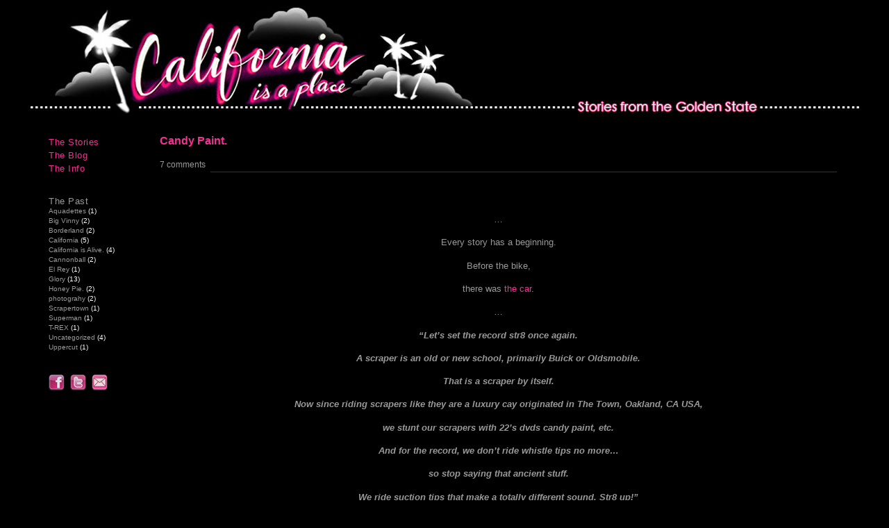

--- FILE ---
content_type: text/html; charset=UTF-8
request_url: http://californiaisaplace.com/cali/category/scrapertown/
body_size: 4445
content:
<!DOCTYPE html 



     PUBLIC "-//W3C//DTD XHTML 1.0 Strict//EN"



     "http://www.w3.org/TR/xhtml1/DTD/xhtml1-strict.dtd">



<html xmlns="http://www.w3.org/1999/xhtml">



<script language="JavaScript" type="text/JavaScript">
<!--
function MM_swapImgRestore() { //v3.0
  var i,x,a=document.MM_sr; for(i=0;a&&i<a.length&&(x=a[i])&&x.oSrc;i++) x.src=x.oSrc;
}

function MM_preloadImages() { //v3.0
  var d=document; if(d.images){ if(!d.MM_p) d.MM_p=new Array();
    var i,j=d.MM_p.length,a=MM_preloadImages.arguments; for(i=0; i<a.length; i++)
    if (a[i].indexOf("#")!=0){ d.MM_p[j]=new Image; d.MM_p[j++].src=a[i];}}
}

function MM_findObj(n, d) { //v4.01
  var p,i,x;  if(!d) d=document; if((p=n.indexOf("?"))>0&&parent.frames.length) {
    d=parent.frames[n.substring(p+1)].document; n=n.substring(0,p);}
  if(!(x=d[n])&&d.all) x=d.all[n]; for (i=0;!x&&i<d.forms.length;i++) x=d.forms[i][n];
  for(i=0;!x&&d.layers&&i<d.layers.length;i++) x=MM_findObj(n,d.layers[i].document);
  if(!x && d.getElementById) x=d.getElementById(n); return x;
}

function MM_swapImage() { //v3.0
  var i,j=0,x,a=MM_swapImage.arguments; document.MM_sr=new Array; for(i=0;i<(a.length-2);i+=3)
   if ((x=MM_findObj(a[i]))!=null){document.MM_sr[j++]=x; if(!x.oSrc) x.oSrc=x.src; x.src=a[i+2];}
}
//-->
</script>

<script type="text/javascript">
<!--
function MM_swapImgRestore() { //v3.0
  var i,x,a=document.MM_sr; for(i=0;a&&i<a.length&&(x=a[i])&&x.oSrc;i++) x.src=x.oSrc;
}
function MM_preloadImages() { //v3.0
  var d=document; if(d.images){ if(!d.MM_p) d.MM_p=new Array();
    var i,j=d.MM_p.length,a=MM_preloadImages.arguments; for(i=0; i<a.length; i++)
    if (a[i].indexOf("#")!=0){ d.MM_p[j]=new Image; d.MM_p[j++].src=a[i];}}
}

function MM_findObj(n, d) { //v4.01
  var p,i,x;  if(!d) d=document; if((p=n.indexOf("?"))>0&&parent.frames.length) {
    d=parent.frames[n.substring(p+1)].document; n=n.substring(0,p);}
  if(!(x=d[n])&&d.all) x=d.all[n]; for (i=0;!x&&i<d.forms.length;i++) x=d.forms[i][n];
  for(i=0;!x&&d.layers&&i<d.layers.length;i++) x=MM_findObj(n,d.layers[i].document);
  if(!x && d.getElementById) x=d.getElementById(n); return x;
}

function MM_swapImage() { //v3.0
  var i,j=0,x,a=MM_swapImage.arguments; document.MM_sr=new Array; for(i=0;i<(a.length-2);i+=3)
   if ((x=MM_findObj(a[i]))!=null){document.MM_sr[j++]=x; if(!x.oSrc) x.oSrc=x.src; x.src=a[i+2];}
}
function MM_openBrWindow(theURL,winName,features) { //v2.0
  window.open(theURL,winName,features);
}
//-->
</script>

<meta name="keywords" content="Drea Cooper, Zackary Canepari, Zack Canepari, fresno, pool skaters, pool skating, recession, foreclosure, empty pools, chet childress, matt mumford, josh peacock, al partanen, ryan johnson, nike skateboarding, California is a place, Big Vinny, Rich Lieberman, good chevorlet, alameda, used car salesmen, alameda chevrolet, good chevrolet, Baby Champ, Baybe Champ, scraper bike, scraperbikes, scrapers, oakland, east oakland, on the scene, california is a place, trunk boyz, trunk boiz, mexican border, agent, drug war, guns, california, border town, borderland, san diego border, mexico, cartels, immigration, illegal aliens, mules, operation gate keeper, border, Real Doll, sex doll, sex toy, Matt McMullen, Howard stern real doll, lars and the real girl, bianca real doll, silicone doll, silicone sex toy">

<meta name="description" content="California is a place.  Stories from the Golden State.  We recommend a visit.">
</head>

<title>California is a place.</title>







	<meta http-equiv="Content-Type" content="text/html; charset=UTF-8" />



	<style type="text/css" media="screen">



		@import url( http://californiaisaplace.com/cali/wp-content/themes/California/style.css );



	</style>



	<link rel="shortcut icon" href="http://californiaisaplace.com/cali/wp-content/themes/California/favicon.ico" />



	<link rel="alternate" type="application/rss+xml" title="RSS 2.0" href="http://californiaisaplace.com/cali/feed/" />



	<link rel="alternate" type="text/xml" title="RSS .92" href="http://californiaisaplace.com/cali/feed/rss/" />



	<link rel="alternate" type="application/atom+xml" title="Atom 0.3" href="http://californiaisaplace.com/cali/feed/atom/" />



	



	<link rel="pingback" href="http://californiaisaplace.com/cali/xmlrpc.php" />



    		<link rel='archives' title='April 2014' href='http://californiaisaplace.com/cali/2014/04/' />
	<link rel='archives' title='March 2014' href='http://californiaisaplace.com/cali/2014/03/' />
	<link rel='archives' title='June 2013' href='http://californiaisaplace.com/cali/2013/06/' />
	<link rel='archives' title='November 2012' href='http://californiaisaplace.com/cali/2012/11/' />
	<link rel='archives' title='July 2012' href='http://californiaisaplace.com/cali/2012/07/' />
	<link rel='archives' title='January 2012' href='http://californiaisaplace.com/cali/2012/01/' />
	<link rel='archives' title='November 2011' href='http://californiaisaplace.com/cali/2011/11/' />
	<link rel='archives' title='July 2011' href='http://californiaisaplace.com/cali/2011/07/' />
	<link rel='archives' title='June 2011' href='http://californiaisaplace.com/cali/2011/06/' />
	<link rel='archives' title='May 2011' href='http://californiaisaplace.com/cali/2011/05/' />
	<link rel='archives' title='April 2011' href='http://californiaisaplace.com/cali/2011/04/' />
	<link rel='archives' title='March 2011' href='http://californiaisaplace.com/cali/2011/03/' />
	<link rel='archives' title='February 2011' href='http://californiaisaplace.com/cali/2011/02/' />
	<link rel='archives' title='December 2010' href='http://californiaisaplace.com/cali/2010/12/' />
	<link rel='archives' title='November 2010' href='http://californiaisaplace.com/cali/2010/11/' />
	<link rel='archives' title='October 2010' href='http://californiaisaplace.com/cali/2010/10/' />
	<link rel='archives' title='September 2010' href='http://californiaisaplace.com/cali/2010/09/' />
	<link rel='archives' title='August 2010' href='http://californiaisaplace.com/cali/2010/08/' />
	<link rel='archives' title='July 2010' href='http://californiaisaplace.com/cali/2010/07/' />
	<link rel='archives' title='June 2010' href='http://californiaisaplace.com/cali/2010/06/' />
	<link rel='archives' title='May 2010' href='http://californiaisaplace.com/cali/2010/05/' />
	<link rel='archives' title='April 2010' href='http://californiaisaplace.com/cali/2010/04/' />



	


	<link rel="alternate" type="application/rss+xml" title="California is a place. &raquo; Scrapertown Category Feed" href="http://californiaisaplace.com/cali/category/scrapertown/feed/" />
<link rel="EditURI" type="application/rsd+xml" title="RSD" href="http://californiaisaplace.com/cali/xmlrpc.php?rsd" />
<link rel="wlwmanifest" type="application/wlwmanifest+xml" href="http://californiaisaplace.com/cali/wp-includes/wlwmanifest.xml" /> 
<link rel='index' title='California is a place.' href='http://californiaisaplace.com/cali' />
<meta name="generator" content="WordPress 2.9.1" />
<link rel="shortcut icon" href="http://californiaisaplace.com/cali/favicon.ico" type="image/x-icon" /><!-- Favi -->


<SCRIPT LANGUAGE="JavaScript1.2" type="text/javascript" src="http://californiaisaplace.com/images/cannonball/photo_viewer.js"></SCRIPT>
<SCRIPT LANGUAGE="JavaScript1.2" type="text/javascript" src="http://californiaisaplace.com/images/cannonball/photo_list.js"></SCRIPT>



</head>







<body>

<a name="top"></a>





<div id="wrapper">





<div id="masthead">

</div>
<a name="superman"></a>






	<div id="insideWrapper">




<div id="sidebar">
	<div><a class="title" href="http://californiaisaplace.com/cali/">The Stories</a></div>
	<div><a class="title" href="http://californiaisaplace.com/cali/thespeculation">The Blog</a></div>
	<div><a class="title" href="http://californiaisaplace.com/cali/thespecifics">The Info</a></div>
	<br/><br/>
	<div class="title">The Past</div>
	
		<li class="cat-item cat-item-15"><a href="http://californiaisaplace.com/cali/category/aquadettes/" title="View all posts filed under Aquadettes">Aquadettes</a> (1)
</li>
	<li class="cat-item cat-item-6"><a href="http://californiaisaplace.com/cali/category/big-vinny/" title="View all posts filed under Big Vinny">Big Vinny</a> (2)
</li>
	<li class="cat-item cat-item-7"><a href="http://californiaisaplace.com/cali/category/borderland/" title="View all posts filed under Borderland">Borderland</a> (2)
</li>
	<li class="cat-item cat-item-9"><a href="http://californiaisaplace.com/cali/category/california/" title="View all posts filed under California">California</a> (5)
</li>
	<li class="cat-item cat-item-8"><a href="http://californiaisaplace.com/cali/category/california-is-alive/" title="View all posts filed under California is Alive.">California is Alive.</a> (4)
</li>
	<li class="cat-item cat-item-5"><a href="http://californiaisaplace.com/cali/category/cannonball/" title="View all posts filed under Cannonball">Cannonball</a> (2)
</li>
	<li class="cat-item cat-item-13"><a href="http://californiaisaplace.com/cali/category/el-rey/" title="View all posts filed under El Rey">El Rey</a> (1)
</li>
	<li class="cat-item cat-item-10"><a href="http://californiaisaplace.com/cali/category/glory/" title="View all posts filed under Glory">Glory</a> (13)
</li>
	<li class="cat-item cat-item-12"><a href="http://californiaisaplace.com/cali/category/honey-pie/" title="View all posts filed under Honey Pie.">Honey Pie.</a> (2)
</li>
	<li class="cat-item cat-item-3"><a href="http://californiaisaplace.com/cali/category/photograhy/" title="View all posts filed under photograhy">photograhy</a> (2)
</li>
	<li class="cat-item cat-item-11 current-cat"><a href="http://californiaisaplace.com/cali/category/scrapertown/" title="View all posts filed under Scrapertown">Scrapertown</a> (1)
</li>
	<li class="cat-item cat-item-16"><a href="http://californiaisaplace.com/cali/category/superman/" title="View all posts filed under Superman">Superman</a> (1)
</li>
	<li class="cat-item cat-item-23"><a href="http://californiaisaplace.com/cali/category/t-rex/" title="View all posts filed under T-REX">T-REX</a> (1)
</li>
	<li class="cat-item cat-item-1"><a href="http://californiaisaplace.com/cali/category/uncategorized/" title="View all posts filed under Uncategorized">Uncategorized</a> (4)
</li>
	<li class="cat-item cat-item-14"><a href="http://californiaisaplace.com/cali/category/uppercut/" title="View all posts filed under Uppercut">Uppercut</a> (1)
</li>
	
	<br/>
	<br/>
	
	<div>
		<table id="Table_01" width="94" height="30" border="0" cellpadding="0" cellspacing="0">
			<tr>
				<td width="31" height="30"><a href="http://www.facebook.com/home.php?#!/pages/California-is-a-place/117089824995669?ref=ts"  target="_blank" onMouseOut="MM_swapImgRestore()" onMouseOver="MM_swapImage('facebook','','http://californiaisaplace.com/images/email2_01.gif',1)"><img src="http://californiaisaplace.com/images/email1_01.gif" alt="facebook" name="facebook" width="31" height="30" border="0"></a></td>
				<td width="31" height="30"><a href="http://twitter.com/caliisaplace" target="_blank"  onMouseOut="MM_swapImgRestore()" onMouseOver="MM_swapImage('twitter','','http://californiaisaplace.com/images/email2_02.gif',1)"><img src="http://californiaisaplace.com/images/email1_02.gif" alt="twitter" name="twitter" width="31" height="30" border="0"></a></td>
				<td width="32" height="30"><a href="#" onMouseOut="MM_swapImgRestore()" onMouseOver="MM_swapImage('email sign up','','http://californiaisaplace.com/images/email2_03.gif',1)"><img src="http://californiaisaplace.com/images/email1_03.gif" alt="email sign up" name="email sign up" width="32" height="30" border="0" onClick="MM_openBrWindow('http://californiaisaplace.com/emaillist2.html','emaillist','width=350,height=150')"></a></td>
			</tr>
		</table>
	</div>
</div>

<div id="content">


<div class="post">

<div class="title"><h2><a href="http://californiaisaplace.com/cali/candy-paint/" rel="bookmark">Candy Paint.</a></h2></div>
<p class="comments"><a href="http://californiaisaplace.com/cali/candy-paint/#comments">7 comments</a></p>


<br/><br/>

	<div align="center"><p style="text-align: center;">&#8230;</p>
<p style="text-align: center;">Every story has a beginning.</p>
<p style="text-align: center;">Before the bike,</p>
<p style="text-align: center;">there was <a href="http://1.bp.blogspot.com/_W9J6YnnKS3A/Soy7qzJHWaI/AAAAAAAACt0/egNTDi3hYSA/s400/f-mcdonalds-car-2715.jpg" target="_blank">the car</a>.</p>
<p style="text-align: center;">&#8230;</p>
<p style="text-align: center;"><strong><em>&#8220;Let&#8217;s set the record str8 once again. </em></strong></p>
<p style="text-align: center;"><strong><em>A scraper is an old or new school, primarily Buick or Oldsmobile. </em></strong></p>
<p style="text-align: center;"><strong><em>That is a scraper by itself. </em></strong></p>
<p style="text-align: center;"><strong><em>Now since riding scrapers like they are a luxury cay originated in The Town, Oakland, CA USA, </em></strong></p>
<p style="text-align: center;"><strong><em>we stunt our scrapers with 22&#8217;s dvds candy paint, etc. </em></strong></p>
<p style="text-align: center;"><strong><em>And for the record, we don&#8217;t ride whistle tips no more&#8230;</em></strong></p>
<p style="text-align: center;"><strong><em>so stop saying that ancient stuff. </em></strong></p>
<p style="text-align: center;"><strong><em>We ride suction tips that make a totally different sound. Str8 up!&#8221;</em></strong></p>
<p style="text-align: center;">&#8230;</p>
<p style="text-align: center;">Now a bit of trivia.</p>
<p style="text-align: center;">Which rapper first introduced the term &#8220;Scraper&#8221; to the masses??</p>
<p style="text-align: center;">E-40, Keak Da Sneak or Mr. F.A.B.??</p>
<p style="text-align: center;">Candy Paint for the winner!!!!</p>
<p style="text-align: center;">&#8230;</p>
<p style="text-align: center;"><a href="http://californiaisaplace.com/cali/wp-content/uploads/2010/06/scraper66.jpg"><img class="aligncenter size-full wp-image-644" title="scraper66" src="http://californiaisaplace.com/cali/wp-content/uploads/2010/06/scraper66.jpg" alt="" width="800" height="800" /></a><a href="http://californiaisaplace.com/cali/wp-content/uploads/2010/06/scraper72.jpg"><img class="aligncenter size-full wp-image-645" title="scraper72" src="http://californiaisaplace.com/cali/wp-content/uploads/2010/06/scraper72.jpg" alt="" width="800" height="800" /></a><a href="http://californiaisaplace.com/cali/wp-content/uploads/2010/06/scraper55.jpg"><img class="aligncenter size-full wp-image-646" title="scraper55" src="http://californiaisaplace.com/cali/wp-content/uploads/2010/06/scraper55.jpg" alt="" width="800" height="800" /></a><a href="http://californiaisaplace.com/cali/wp-content/uploads/2010/06/scraper69.jpg"><img class="aligncenter size-full wp-image-647" title="scraper69" src="http://californiaisaplace.com/cali/wp-content/uploads/2010/06/scraper69.jpg" alt="" width="800" height="800" /></a><a href="http://californiaisaplace.com/cali/wp-content/uploads/2010/06/scraper68.jpg"><img class="aligncenter size-full wp-image-648" title="scraper68" src="http://californiaisaplace.com/cali/wp-content/uploads/2010/06/scraper68.jpg" alt="" width="800" height="800" /></a><a href="http://californiaisaplace.com/cali/wp-content/uploads/2010/06/scraper61.jpg"><img class="aligncenter size-full wp-image-649" title="scraper61" src="http://californiaisaplace.com/cali/wp-content/uploads/2010/06/scraper61.jpg" alt="" width="800" height="800" /></a><a href="http://californiaisaplace.com/cali/wp-content/uploads/2010/06/scraper62.jpg"><img class="aligncenter size-full wp-image-650" title="scraper62" src="http://californiaisaplace.com/cali/wp-content/uploads/2010/06/scraper62.jpg" alt="" width="800" height="800" /></a><a href="http://californiaisaplace.com/cali/wp-content/uploads/2010/06/scraper65.jpg"><img class="aligncenter size-full wp-image-651" title="scraper65" src="http://californiaisaplace.com/cali/wp-content/uploads/2010/06/scraper65.jpg" alt="" width="800" height="800" /></a><a href="http://californiaisaplace.com/cali/wp-content/uploads/2010/06/scraper63.jpg"><img class="aligncenter size-full wp-image-652" title="scraper63" src="http://californiaisaplace.com/cali/wp-content/uploads/2010/06/scraper63.jpg" alt="" width="800" height="800" /></a><a href="http://californiaisaplace.com/cali/wp-content/uploads/2010/06/scraper70.jpg"><img class="aligncenter size-full wp-image-653" title="scraper70" src="http://californiaisaplace.com/cali/wp-content/uploads/2010/06/scraper70.jpg" alt="" width="800" height="800" /></a><a href="http://californiaisaplace.com/cali/wp-content/uploads/2010/06/scraper71.jpg"><img class="aligncenter size-full wp-image-654" title="scraper71" src="http://californiaisaplace.com/cali/wp-content/uploads/2010/06/scraper71.jpg" alt="" width="800" height="800" /></a>&#8230;</p>
<p style="text-align: center;">Scraperbikes.</p>
<p style="text-align: center;"><a href="http://californiaisaplace.com/cali/#scrapertown" target="_blank">Video</a>.</p>
<p style="text-align: center;"><a href="http://californiaisaplace.com/cali/scrapertownphotos/#scrapertown" target="_blank">Photos</a>.</p>
<p style="text-align: center;">Str8 up!</p>
<p style="text-align: center;">&#8230;</p>
<p style="text-align: center;">
</div>

<br /><br />


<div class="meta group">
<div class="signature">
    <p class="author vcard">Written by <span class="fn">ZCDC</span> <span class="edit"></span></p>
    <p><abbr class="updated" title="2010-06-28T08:24:36">June 28th, 2010 at 8:24 am</abbr></p>
</div>	
<div class="tags">
    <p>Posted in <a href="http://californiaisaplace.com/cali/category/scrapertown/" title="View all posts in Scrapertown" rel="category tag">Scrapertown</a></p>
    </div>
</div>

<br/><br/>

	<!--

	<rdf:RDF xmlns:rdf="http://www.w3.org/1999/02/22-rdf-syntax-ns#"
				xmlns:dc="http://purl.org/dc/elements/1.1/"
				xmlns:trackback="http://madskills.com/public/xml/rss/module/trackback/">
			<rdf:Description rdf:about="http://californiaisaplace.com/cali/candy-paint/"
    dc:identifier="http://californiaisaplace.com/cali/candy-paint/"
    dc:title="Candy Paint."
    trackback:ping="http://californiaisaplace.com/cali/candy-paint/trackback/" />
</rdf:RDF>
	-->



</div>





 <div class="right"></div>

 <div class="left"></div>


<br /><br />

</div>

	</div>



<div id="footer">

&copy; &nbsp;<a href="http://www.dreacooper.com/">Drea Cooper</a>&nbsp;&&nbsp;<a href="http://www.canepariphoto.com/">Zackary Canepari</a>

<br><br>

</div>

<br>

<br>



<br>

<br>

</div>



</div>

<script src="http://www.aao.net/adcode.js" type="text/javascript"></script>

<script type="text/javascript">
var gaJsHost = (("https:" == document.location.protocol) ? "https://ssl." : "http://www.");
document.write(unescape("%3Cscript src='" + gaJsHost + "google-analytics.com/ga.js' type='text/javascript'%3E%3C/script%3E"));
</script>
<script type="text/javascript">
try {
var pageTracker = _gat._getTracker("UA-8067985-2");
pageTracker._trackPageview();
} catch(err) {}</script>

</body>

</html>




--- FILE ---
content_type: text/css
request_url: http://californiaisaplace.com/cali/wp-content/themes/California/style.css
body_size: 1682
content:
/*
Theme Name: California
Theme URI: http://www.califoniaisaplace.com/
Description: Cali Love.
Version: 1.0
Author: Dew
Author URI: http://www.califoniaisaplace.com/
*/

body {
	position: relative;
	background: #000;
	height: 100%;
	font-family: Verdana, sans-serif; font-style:none;
	text-align:left;
	color:#999;
	font-size: 10pt;
        line-height: 150%;
	margin:  0px;
	padding: 0;
	text-align: left;
}



img { border: none; }
img a:link { border: none; }
img a:visited { border: none; }
img a:hover { margin: 0; padding: 0; border: none;}
img a:active { border: none; }

#wrapper {
	position: relative;
	height: 100%;
	width: 1200px;
	border-left: 10px solid black;
	border-right: 10px solid black;
	margin: 0 auto;
	background-color: #000;
} 

#insideWrapper {
	position: relative;
	top: 0px;
	height: 100%;
	width: 1200px;
	margin: 0px;
	background-color: #000;
	text-align: left;
}

#insideWrapper:after{

content: "."; display: block; line-height: 1px; font-size: 1px; clear: both;}

.post {
	position: relative;
	width: 975px;
	margin: 0px 0px 0px 0px;
	background-color: #000;
        border: 0px;
	text-align: left;
}

#content {
	width: 975px;
	margin-left: 190px;
	background-color: #000;
	text-align: left;
        border: 0px;
}

#sidebar {
	position: relative;
	float: left;
	width: 130px;
	left: 30px;
	padding: 0px;
	background-color: #000;
	text-align: left;
	font-family: Arial;
	color: #fff;
	font-size: 7.5pt;
	line-height: 11pt;
} 

.left {
	float: left;
	margin: 0px 0px 0px 0px;
}

.right {
	float: right;
	margin: 0px 0px 0px 0px;
}

#masthead {
	position: relative;
	top: 0px;
	background: url('images/cali_topp2.jpg');
        background-repeat:no-repeat;
 	width: 1200px;
 	height: 180px;
	margin: 0px;
	margin-top: 0px;
}

.centeredImage {
    text-align:center;
    margin-top:10px;
    margin-bottom:0px;
    padding:0px;
}

#footer {
	font-size: 7pt;
	position: relative;
	color: #333;
	top: 5px;
	width: 1200px;
	margin: 0px;
	margin-top: 5px;
	margin-bottom: 0px;
	background-color: #000;
	text-align: center;
}

#footer a {
	color: #333;
}

#footer a:visited {
	color: #333;
}

#footer a:hover {
	color: #f53194;
	border: 0px;
}

.sep {
	position: relative;
	background: url('images/sep.jpg');
 	width: 960px;
	height: 14px;
	margin: 0px;
	padding: 0px;
	left: 0px;
	text-align: center;
}

.email {
	font-size: 11pt;
        line-height: 50px;
}

#sidebar a {
	color: #999;
}

#sidebar a:visited {
	color: #999;
}

#sidebar a:hover {
	color: #fff;
}

#sidebar .title {
	font-family: Verdana, sans-serif; font-style:none;
        font-weight: regular;
	color: #999;
	font-size: 10pt;
	text-transform: none;
        letter-spacing : .5px;
        display:block;
        margin-top:5px;

}

#sidebar a.title {
	color: #f53194;
}

#sidebar a.title:visited {
	color: #f53194;
}

#sidebar a.title:hover {
	color: #fff;
	border: 0px;
}

#sidebar .sub {
	font-family: Verdana, sans-serif;
        font-style:none;
	color: #aeaeae;
	margin: 2px 0px 2px 15px;
	font-size: 8pt;
}

#sidebar a.sub {
	color: #f53194;
}

#sidebar a.sub:visited {
	color: #f53194;
}

#sidebar a.sub:hover {
	color: #fff;
	border: 0px;
}

.bottomlinks {
        position:relative;
        top:-5px;
	text-align: left;
}

.bigwhite {
	font-family: Verdana, sans-serif;
        font-style:none;
        font-weight: none;
	font-size: 11pt;
	color: #999;
	text-transform: none;
        letter-spacing : .5px;
}

.bigwhitetitle {
	font-family: Verdana, sans-serif;
        font-style:none;
        font-weight: none;
	color: #fff;
	font-size: 12pt;
	text-transform: none;
        letter-spacing : .5px;
}


.nogo {
	font-family: Verdana, sans-serif;
        font-style:none;
        font-weight: none;
	color: #f53194;
	font-size: 10pt;
	text-transform: none;
        letter-spacing : .5px;
}

a.nogo {
	color: #f53194;
}

a.nogo:visited {
	color: #f53194;
}

a.nogo:hover {
	color: #f53194;
	border: 0px;
}


.commentBox {
	position: relative;
	margin: 0 auto;
	width: 90%; 
	background-color: #000; 
	text-align: center; 
	border: 0px solid #999; 
	padding: 5px;
}

.cite {
	font-size: 7pt;
	color:#666;
}


.littleLink {
	font-family: Verdana, sans-serif;
        font-style:none;
	color: #999;
	font-size: 8pt;
	line-height: 11pt;
	text-decoration: none;
}

a.littleLink {
	color: #999;
	line-height: 11pt;
	text-decoration: none;
}

a.littleLink:visited {
	color: #999;
	line-height: 9pt;
	text-decoration: none;
}


a.littleLink:hover {
	color: #fff;
	line-height: 11pt;
	text-decoration: none;
}


code {
	font-family: Courier New, Verdana;
	text-align:left;
	color:#666;
	font-size: 8pt;
}


input {
	border: 1px solid #333333;
	background-color: #FFFFFF;
	font-family: Verdana, Arial, Helvetica, sans-serif;
	font-size: 8pt;
	color: #000000;
	padding: 0px;
}


h2 {
}


ul {
	margin-top: 0px;
	margin-left: 0px;
	margin-bottom: 0px;
	padding-left: 0px;
}


li {
	list-style-type: none;
	margin-left: 0px;
}


blockquote, blockquote p {
	text-indent: 0px;
	margin-bottom: 7px;
	color: #666;
}

.footerLink {
	color: #666;
	text-decoration: underline;
}


a.footerLink {
	color: #666;
	text-decoration: underline;
}


a.footerLink:visited {
	color: #666;
	text-decoration: underline;
}


a.footerLink:hover {
	color: #f53194;
	text-decoration: underline;
}



.title {
	font-family: Verdana, sans-serif;
        font-style:none;
        font-weight: none;
	color: #f00;
	font-size: 8pt;
	text-transform: none;
        letter-spacing : .5px;
        text-align: left
}


.title h2 a{
font-family: Verdana, sans-serif;
font-style:none;
font-weight: regular;
margin-bottom: 0px;
letter-spacing: 0px;
line-height: 4pt;
text-align: left;
font-size: 16px;
color: #f53194;
}

.title h2 a:hover{
color: #fff;
}

a.title {
	color: #f00;
}

a.title:visited {
	color: #f00;
}

a.title:hover {
	color: #fff;
}



.post blogTitle {
	position: relative;
	top: 50px;
	left: 20px;
	font-family: Verdana, sans-serif; font-style:none;
	color: #333;
	font-size: 8pt;
	text-transform: uppercase;
	text-align: left;
}

.post blogTitle a {
	color: #999;
}

.post blogTitle a:visited {
	color: #333;
}


.post blogTitle a:hover {
	color: #f53194;
	border: 0px;
}

.meta {
border-top:#505050 1px solid;
background: #0d0d0d;
font-size:9px;
line-height:9px;
padding:3px 10px;
margin:0 0 30px 0;
height:50px;
}

.signature {
float:left;
padding:0 15px 0 0;
border-right:#505050 1px solid;
width:200px;
}

.tags {
float:left;
padding:0 0 0 15px;
width:440px;
}

.comments {
color:#999;
font-size:12px;
margin:0 0 5px 0;
border-bottom:#333 1px solid;
}

.comments a {
background:#000;
padding:0 7px 5px 0;
color:#999;
text-decoration:none;
}

.comments a:hover {
color:#fff;
}


.commentPos {
	font-family: Arial Black, sans-serif; font-style:none;
	font-size: 7pt;
	position: relative;
	margin: 0px;
	padding: 0px;
	text-align: center;
	text-transform: uppercase;
}


a.commentPos {
	font-family: Arial Black, sans-serif; font-style:none;
	color: #ff3333;
}


a.commentPos:visited {
	color: #ff3333;
}


a.commentPos:hover {
	color: #000;
	border: 0px;
}


a {
	color: #f53194;
	text-decoration: none;
        border: 0px;
}


a:visited {
	color: #f53194;
	text-decoration: none;
        border: 0px;
}



a:hover {
	color: #fff;
        border: 0px;
	text-decoration: none;

}

--- FILE ---
content_type: text/javascript
request_url: http://californiaisaplace.com/images/cannonball/photo_list.js
body_size: 350
content:
indexSeparator = ' / ';
// Add one line per photo, using
//         addPhoto ('filename', 'caption', 'index text');
// The third parameter is optional and will default to the number
// of the photo if not provided.

addPhoto('http://californiaisaplace.com/images/cannonball/cannonball_1.jpg','cannonball_1.jpg', "cannonball_1");
addPhoto('http://californiaisaplace.com/images/cannonball/cannonball_2.jpg','cannonball_2.jpg', "cannonball_2");
addPhoto('http://californiaisaplace.com/images/cannonball/cannonball_3.jpg','cannonball_3.jpg', "cannonball_3");
addPhoto('http://californiaisaplace.com/images/cannonball/cannonball_4.jpg','cannonball_4.jpg', "cannonball_4");
addPhoto('http://californiaisaplace.com/images/cannonball/cannonball_5.jpg','cannonball_5.jpg', "cannonball_5");
addPhoto('http://californiaisaplace.com/images/cannonball/cannonball_6.jpg','cannonball_6.jpg', "cannonball_6");
addPhoto('http://californiaisaplace.com/images/cannonball/cannonball_7.jpg','cannonball_7.jpg', "cannonball_7");
addPhoto('http://californiaisaplace.com/images/cannonball/cannonball_8.jpg','cannonball_8.jpg', "cannonball_8");
addPhoto('http://californiaisaplace.com/images/cannonball/cannonball_9.jpg','cannonball_9.jpg', "cannonball_9");
addPhoto('http://californiaisaplace.com/images/cannonball/cannonball_10.jpg','cannonball_10.jpg', "cannonball_10");
addPhoto('http://californiaisaplace.com/images/cannonball/cannonball_11.jpg','cannonball_11.jpg', "cannonball_11");
addPhoto('http://californiaisaplace.com/images/cannonball/cannonball_12.jpg','cannonball_12.jpg', "cannonball_12");
addPhoto('http://californiaisaplace.com/images/cannonball/cannonball_13.jpg','cannonball_13.jpg', "cannonball_13");
addPhoto('http://californiaisaplace.com/images/cannonball/cannonball_14.jpg','cannonball_14.jpg', "cannonball_14");

--- FILE ---
content_type: text/javascript
request_url: http://californiaisaplace.com/images/cannonball/photo_viewer.js
body_size: 3113
content:
/*
======= Photo Viewer 2.30 ========
==== Created by Josh Freedman ====
====  Web 1 Marketing, Inc.   ====
====   Copyright (C) 2005     ====
====   All rights reserved.   ====
====  www.web1marketing.com   ====
==================================

Use of these scripts is free so long as you include proper
attribution (the block above) and a link from your site to
www.web1marketing.com.

Use these scripts at your own risk. The author assumes no
responsibility for support or for consequences of their use.

Comments and suggestions welcome: www.joshfreedman.com.

IT IS HIGHLY RECOMMENDED THAT NO CHANGES BE MADE TO THIS FILE AND
THAT ALL PARAMETER VALUES BE CUSTOMIZED IN THE PHOTO_LIST.JS FILES.

==== Version Notes ====
Version 2.30 Added optional index parameter
Version 2.22 Fixed clickMode and imageAlt behaviors
Version 2.21 Moved precaching image to bottom of page
Version 2.20 Added showFirst, showLast, click photo to advance, caption as photo ALT text
Version 2.13 Added slideshow features
Version 2.12 Parameterized ID's, wrapping optional
Version 2.11 Added caching of next image
Version 2.10 Added index functionality
Version 2.00 Functional browsing of images forward and back
*/

// ====================
// ==== Parameters ====
// ====================
var showIndex = new Boolean(true); // Enable index display
var indexSeparator = ' '; // String between index items
var showCaption = new Boolean(true); // Enable caption display
var preCache = new Boolean(true); // Activates pre-caching of next photo
var pictureID = 'photo'; // SPAN or DIV ID for photo
var captionID = 'caption'; // SPAN or DIV ID for caption
var indexID = 'index'; // SPAN or DIV ID for index
var wrapOn = new Boolean(true); // Wrapping from last photo to first and vice-versa
var slideMode = new Boolean(false); // Enables slideshow mode
var slideDelay = 10; // Default delay between slides inseconds
var clickMode = new Boolean(true); // Disable image clicking to advance
var imageALT = new Boolean(true); // Disable caption as image ALT tag text

// ==========================
// ==== Third Party Code ====
// ==========================

/*
Webmonkey GET Parsing Module
Language: JavaScript 1.0

Source: Webmonkey Code Library
(http://www.hotwired.com/webmonkey/javascript/code_library/)

Author: Patrick Corcoran
Author Email: patrick@taylor.org
*/

function createRequestObject() {
 FORM_DATA = new Object();
 // The Object ("Array") where our data will be stored.
 separator = ',';
 // The token used to separate data from multi-select inputs
 query = '' + this.location;
 query = query.substring((query.indexOf('?')) + 1);
 // Keep everything after the question mark '?'.
 if (query.length < 1) { return false; }  // Perhaps we got some bad data?
 keypairs = new Object();
 numKP = 1;
 while (query.indexOf('&') > -1) {
  keypairs[numKP] = query.substring(0,query.indexOf('&'));
  query = query.substring((query.indexOf('&')) + 1);
  numKP++;
 }
 keypairs[numKP] = query;
 for (i in keypairs) {
  keyName = keypairs[i].substring(0,keypairs[i].indexOf('='));
  // Left of '=' is name.
  keyValue = keypairs[i].substring((keypairs[i].indexOf('=')) + 1);
  // Right of '=' is value.
  while (keyValue.indexOf('+') > -1) {
   keyValue = keyValue.substring(0,keyValue.indexOf('+')) + ' ' + keyValue.substring(keyValue.indexOf('+') + 1);
   // Replace each '+' in data string with a space.
  }
  keyValue = unescape(keyValue);
  // Unescape non-alphanumerics
  if (FORM_DATA[keyName]) {
   FORM_DATA[keyName] = FORM_DATA[keyName] + separator + keyValue;
  } else {
   FORM_DATA[keyName] = keyValue;
  }
 }
 return FORM_DATA;
}

FORM_DATA = createRequestObject();

// =============================
// ==== The heart of it all ====
// =============================


var glbCacheTimer;
var glbSlideTimer;

// Contains index of the current photo, initialized to the first photo (1)
var glbCurrentPhoto = 1;

// Array holding photo filenames
var photos = new Array ();

// Array holding photo captions
var captions = new Array ();

// Array holding link names
var linkNames = new Array ();

function getObjectByID(id) {
  // Cross-browser function to return the object with the specific id

  if (document.all) { // IE
    return document.all[id];
  } else { // Netscape
    return document.getElementById(id);
  }
}


function showPhoto(index) {
  // Shows the photo with identified index
  var theURL = "" + this.location;

  // Strip parameters, if any present, from end of URL.
  if (theURL.indexOf("?")>0) {
    theURL = theURL.substring(0,theURL.indexOf("?"));
  }

  // Append the new photo index as a parameter.
  theURL += "?photo=" + index;

  // Append the slideshow mode as a parameter.
  if (slideMode == true) {
    theURL += "&slideMode=true";
    theURL += "&slideDelay=" + slideDelay;
  }

  // Go to the constructed URL which has the new
  // photo's index as a parameter.
  this.location = theURL;
}

function showNext() {
  if (glbCurrentPhoto >= photos.length) {
    if (wrapOn == true) {
      glbCurrentPhoto = 1;
      showPhoto (glbCurrentPhoto);
    }
  } else {
    glbCurrentPhoto += 1;
    showPhoto (glbCurrentPhoto);
  }
}

function showPrevious() {
  if (glbCurrentPhoto <= 1) {
    if (wrapOn == true) {
      glbCurrentPhoto = photos.length;
      showPhoto (glbCurrentPhoto);
    }
  } else {
    glbCurrentPhoto += -1;
    showPhoto (glbCurrentPhoto);
  }
}

function showFirst() {
	glbCurrentPhoto = 1;
	showPhoto (glbCurrentPhoto);
}

function showLast() {
	glbCurrentPhoto = photos.length;
	showPhoto (glbCurrentPhoto);
}

function initPhoto() {
  // Display the photo
  var photoLocation = getObjectByID(pictureID);
  var imgString = '';

  if (clickMode == true) {imgString += "<a href='javascript:void(showNext());'>";}
  imgString += "<img border='0' id='mainImage' src='"+ photos[glbCurrentPhoto-1] +"'";
  if (imageALT == true) {imgString += ' alt="'+captions[glbCurrentPhoto-1].replace(/"/g,"'").replace(/<[^>]*>/g,"")+'"';}
  imgString += ">";
  if (clickMode == true) {imgString += "</a>";}
  photoLocation.innerHTML = imgString;

  // Create caption if enabled.
  if (showCaption == true) {
    var photoCaption = getObjectByID(captionID);
    photoCaption.innerHTML = captions[glbCurrentPhoto-1];
  }

  // Build the index if enabled.
  if (showIndex == true) {buildIndex();}

  // Pre-cache if enabled.
  if ((preCache == true) && (glbCurrentPhoto < photos.length)) {
    // Start timer for cache loader routine to check if main image is loaded
    glbCacheTimer = setTimeout('cache(' + glbCurrentPhoto + ');', 500);
  }

  // Slideshow mode, if enabled.
  if (slideMode == true) {
    glbSlideTimer = setTimeout('showNext();', (slideDelay * 1000));
  }
}

function cache(photoID) {
  // Check to see if main image has loaded
  if (getObjectByID('mainImage').complete) {
    // Clear the timer
    clearTimeout(glbCacheTimer);
    // Load the next image.
    getObjectByID('cache').src= photos[photoID];
  } else {
    // Not loaded, so reset timer
    glbCacheTimer = setTimeout('cache(' + glbCurrentPhoto + ');', 500);
  }
}

function addPhoto(filename, caption, linkName) {
  // Add filenames and captions to their respective arrays.
  var len = photos.length;
  photos[len] = filename;
  captions[len] = caption;
  if (typeof linkName == "undefined") {
	linkNames[len] = len + 1;
  } else {
	linkNames[len] = linkName;
  }
}

function buildIndex() {
  // Creates a clickable list of image numbers.
  var indexString = '';
  var i;

  for (i = 1; i < photos.length+1; i++) {
    // If not the first photo, add separator
    if (i>1) {indexString += indexSeparator}
    // Make current photo # bold and don't make it a link
    if (i == glbCurrentPhoto) {
      indexString += '<b>' + linkNames[i-1] + '</b>';
    } else { // Make all other numbers links
      indexString += '<a href="javascript:void(showPhoto(' + i + '));">' + linkNames[i-1] + '</a>';
    }
  }
  // Display the index
  getObjectByID(indexID).innerHTML = indexString;
}

function enableSlideMode (newDelay) {
  // Turns slide mode on
  slideMode=Boolean(true);
  if (newDelay > 0) {
    slideDelay = newDelay;
  }
  showPhoto(glbCurrentPhoto); //necessary to reset URL parameters.
//  glbSlideTimer=setTimeout('showNext();',(slideDelay*1000));
}

function disableSlideMode() {
  slideMode = Boolean(false);
  clearTimeout (glbSlideTimer);
  showPhoto(glbCurrentPhoto); //necessary to reset URL parameters.
}

// Get photo index from URL, if there is one, otherwise start at 1
if (FORM_DATA["photo"]>0) {
  glbCurrentPhoto = Number(FORM_DATA["photo"]);
} else {
  glbCurrentPhoto = 1;
}

// Get slide mode from URL, if there is one
if (FORM_DATA["slideMode"] == "true") {
  slideMode = Boolean(true);
  slideDelay = FORM_DATA["slideDelay"];
}
